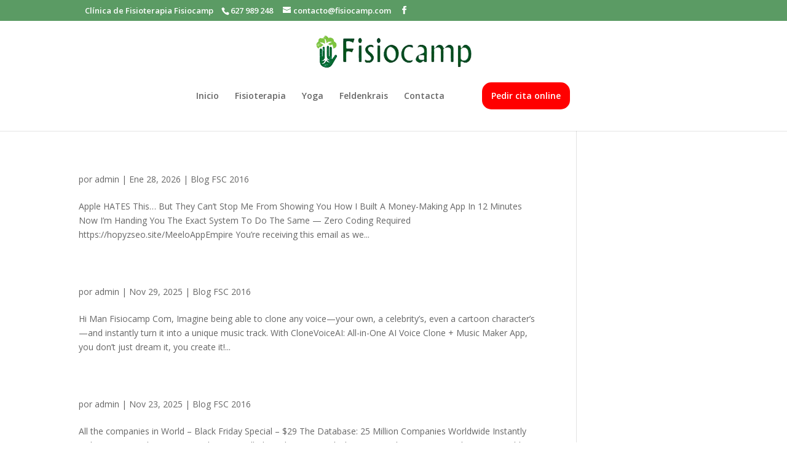

--- FILE ---
content_type: text/css
request_url: https://fisiocamp.com/wp-content/plugins/wp-offers/build/css/wp-offers-frontend.min.css?ver=1.2.1
body_size: 1112
content:
/*!
 * WP Offers v1.2.0 - https://www.kitthemes.com/wp-offers
 * KitThemes - https://www.kitthemes.com/
 * (c) 2020 - 2022 KitThemes
 * GPLv2 or later
 */
.wpo-row{display:flex;flex-wrap:wrap;margin-left:-10px;margin-right:-10px}.wpo-col-1{flex:0 0 10%;max-width:10%;padding-left:10px;padding-right:10px}@media (max-width: 659px){.wpo-col-1{flex:0 0 100%;max-width:100%}}.wpo-col-2{flex:0 0 20%;max-width:20%;padding-left:10px;padding-right:10px}@media (max-width: 659px){.wpo-col-2{flex:0 0 100%;max-width:100%}}.wpo-col-3{flex:0 0 30%;max-width:30%;padding-left:10px;padding-right:10px}@media (max-width: 659px){.wpo-col-3{flex:0 0 100%;max-width:100%}}.wpo-col-4{flex:0 0 40%;max-width:40%;padding-left:10px;padding-right:10px}@media (max-width: 659px){.wpo-col-4{flex:0 0 100%;max-width:100%}}.wpo-col-5{flex:0 0 50%;max-width:50%;padding-left:10px;padding-right:10px}@media (max-width: 659px){.wpo-col-5{flex:0 0 100%;max-width:100%}}.wpo-col-6{flex:0 0 60%;max-width:60%;padding-left:10px;padding-right:10px}@media (max-width: 659px){.wpo-col-6{flex:0 0 100%;max-width:100%}}.wpo-col-7{flex:0 0 70%;max-width:70%;padding-left:10px;padding-right:10px}@media (max-width: 659px){.wpo-col-7{flex:0 0 100%;max-width:100%}}.wpo-col-8{flex:0 0 80%;max-width:80%;padding-left:10px;padding-right:10px}@media (max-width: 659px){.wpo-col-8{flex:0 0 100%;max-width:100%}}.wpo-col-9{flex:0 0 90%;max-width:90%;padding-left:10px;padding-right:10px}@media (max-width: 659px){.wpo-col-9{flex:0 0 100%;max-width:100%}}.wpo-col-10{flex:0 0 100%;max-width:100%;padding-left:10px;padding-right:10px}@media (max-width: 659px){.wpo-col-10{flex:0 0 100%;max-width:100%}}.wpo-coupon .wpo-btn{display:inline-block;padding:10px 15px;box-shadow:none !important;background-color:#f5f5f5;text-align:center;text-decoration:none !important;transition-property:border, background-color, color;transition-duration:0.3s}.wpo-coupon .wpo-btn-coupon{border:1px dashed #1D97F0;background-color:#E7F5FF;color:#1D97F0}.wpo-coupon .wpo-btn-coupon:hover{background-color:#fff;color:#1D97F0;border-color:#1D97F0}.wpo-coupon .wpo-btn-deal{background-color:#1D97F0;border:1px solid #1D97F0;color:#fff}.wpo-coupon .wpo-btn-deal:hover{background-color:#0f8ae4;border-color:#0f8ae4}.wpo-coupon .wpo-btn-block{display:block}.wpo-coupons{display:grid;grid-column-gap:30px;grid-row-gap:30px}.wpo-coupons-container .wpo-coupons .wpo-coupon{margin:0}.wpo-coupons--cols-1{grid-template-columns:repeat(1, 1fr)}.wpo-coupons--cols-2{grid-template-columns:repeat(2, 1fr)}.wpo-coupons--cols-3{grid-template-columns:repeat(3, 1fr)}.wpo-coupons--cols-4{grid-template-columns:repeat(4, 1fr)}.wpo-coupons--cols-5{grid-template-columns:repeat(5, 1fr)}.wpo-coupons--cols-6{grid-template-columns:repeat(6, 1fr)}.wpo-coupon{box-sizing:border-box}.wpo-coupon *{box-sizing:border-box}.wpo-coupon.is-deafult{box-shadow:0 1px 4px rgba(0,0,0,0.1);padding:20px;margin:20px 0;background-color:#fff}.wpo-coupon.is-deafult .wpo-coupon__text{background-color:#E7F5FF;color:#1D97F0;text-align:center;padding:15px 10px;font-size:1.3em}.wpo-coupon.is-deafult .wpo-coupon__label{background-color:#1D97F0;color:#fff;text-align:center;padding:5px}.wpo-coupon.is-deafult .wpo-coupon__title{font-size:1.5em;margin-top:0;margin-bottom:1em}.wpo-coupon.is-deafult .wpo-coupon__expiration{font-size:0.8em;text-align:center;margin-top:0.5em}@media (max-width: 659px){.wpo-coupon.is-deafult .wpo-coupon__content-col{order:2}}@media (max-width: 659px){.wpo-coupon.is-deafult .wpo-coupon__button-col{order:1;padding-top:20px;padding-bottom:20px}}.wpo-coupon.is-grid{box-shadow:0 1px 4px rgba(0,0,0,0.1);margin:20px 0;background-color:#fff}.wpo-coupon.is-grid .wpo-coupon-body{padding:20px}.wpo-coupon.is-grid .wpo-coupon-body .wpo-coupon__title{font-size:1.5em;margin-top:0;margin-bottom:1em}.wpo-coupon.is-grid .wpo-coupon-body .wpo-coupon__expiration{font-size:0.8em;text-align:center;margin-top:0.5em}@media (max-width: 659px){.wpo-coupon.is-grid .wpo-coupon-body .wpo-coupon__content-col{order:2}}@media (max-width: 659px){.wpo-coupon.is-grid .wpo-coupon-body .wpo-coupon__button-col{order:1;padding-top:20px;padding-bottom:20px}}.wpo-coupon.is-grid .wpo-coupon-header{position:relative}.wpo-coupon.is-grid .wpo-coupon-header img{width:100%}.wpo-coupon.is-grid .wpo-coupon-header .wpo-coupon__text{background-color:#E7F5FF;color:#1D97F0;text-align:center;padding:5px 20px;font-size:1.3em;position:absolute;top:20px}.wpo-coupon.is-grid .wpo-coupon-header .wpo-coupon__label{background-color:#1D97F0;color:#fff;text-align:center;padding:5px 20px;position:absolute;bottom:0}.wpo-coupons__pagination{text-align:center;margin-top:40px}.wpo-coupons__pagination .page-numbers{margin:0;padding:0;list-style:none;display:flex;flex-wrap:wrap;justify-content:center}.wpo-coupons__pagination .page-numbers li{margin-left:5px;margin-right:5px}.wpo-coupons__pagination .page-numbers li a{text-decoration:none}.wpo-coupons__pagination .page-numbers li a.page-numbers{display:inline-block;padding:4px 10px;border-radius:3px;border:1px solid #1D97F0;color:#1D97F0;transition:all 0.3s}.wpo-coupons__pagination .page-numbers li a.page-numbers:hover{background-color:#1D97F0;color:#fff}.wpo-coupons__pagination .page-numbers li span.page-numbers.current{display:inline-block;background-color:#1D97F0;color:#fff;padding:4px 10px;border-radius:3px;border:1px solid #1D97F0}.wpo-coupons__pagination .page-numbers li span.page-numbers.dots{margin-left:10px;margin-right:10px}



--- FILE ---
content_type: text/css
request_url: https://fisiocamp.com/wp-content/et-cache/global/et-divi-customizer-global.min.css?ver=1756469184
body_size: 1558
content:
body,.et_pb_column_1_2 .et_quote_content blockquote cite,.et_pb_column_1_2 .et_link_content a.et_link_main_url,.et_pb_column_1_3 .et_quote_content blockquote cite,.et_pb_column_3_8 .et_quote_content blockquote cite,.et_pb_column_1_4 .et_quote_content blockquote cite,.et_pb_blog_grid .et_quote_content blockquote cite,.et_pb_column_1_3 .et_link_content a.et_link_main_url,.et_pb_column_3_8 .et_link_content a.et_link_main_url,.et_pb_column_1_4 .et_link_content a.et_link_main_url,.et_pb_blog_grid .et_link_content a.et_link_main_url,body .et_pb_bg_layout_light .et_pb_post p,body .et_pb_bg_layout_dark .et_pb_post p{font-size:14px}.et_pb_slide_content,.et_pb_best_value{font-size:15px}#et_search_icon:hover,.mobile_menu_bar:before,.mobile_menu_bar:after,.et_toggle_slide_menu:after,.et-social-icon a:hover,.et_pb_sum,.et_pb_pricing li a,.et_pb_pricing_table_button,.et_overlay:before,.entry-summary p.price ins,.et_pb_member_social_links a:hover,.et_pb_widget li a:hover,.et_pb_filterable_portfolio .et_pb_portfolio_filters li a.active,.et_pb_filterable_portfolio .et_pb_portofolio_pagination ul li a.active,.et_pb_gallery .et_pb_gallery_pagination ul li a.active,.wp-pagenavi span.current,.wp-pagenavi a:hover,.nav-single a,.tagged_as a,.posted_in a{color:#34b8c1}.et_pb_contact_submit,.et_password_protected_form .et_submit_button,.et_pb_bg_layout_light .et_pb_newsletter_button,.comment-reply-link,.form-submit .et_pb_button,.et_pb_bg_layout_light .et_pb_promo_button,.et_pb_bg_layout_light .et_pb_more_button,.et_pb_contact p input[type="checkbox"]:checked+label i:before,.et_pb_bg_layout_light.et_pb_module.et_pb_button{color:#34b8c1}.footer-widget h4{color:#34b8c1}.et-search-form,.nav li ul,.et_mobile_menu,.footer-widget li:before,.et_pb_pricing li:before,blockquote{border-color:#34b8c1}.et_pb_counter_amount,.et_pb_featured_table .et_pb_pricing_heading,.et_quote_content,.et_link_content,.et_audio_content,.et_pb_post_slider.et_pb_bg_layout_dark,.et_slide_in_menu_container,.et_pb_contact p input[type="radio"]:checked+label i:before{background-color:#34b8c1}a{color:}.nav li ul{border-color:#db7f00}.et_secondary_nav_enabled #page-container #top-header{background-color:#5b9b64!important}#et-secondary-nav li ul{background-color:#5b9b64}#et-secondary-nav li ul{background-color:#db7f00}#top-header,#top-header a,#et-secondary-nav li li a,#top-header .et-social-icon a:before{font-size:13px}#top-menu li.current-menu-ancestor>a,#top-menu li.current-menu-item>a,#top-menu li.current_page_item>a{color:#db7f00}#main-footer{background-color:#ffffff}#main-footer .footer-widget h4,#main-footer .widget_block h1,#main-footer .widget_block h2,#main-footer .widget_block h3,#main-footer .widget_block h4,#main-footer .widget_block h5,#main-footer .widget_block h6{color:#34b8c1}.footer-widget li:before{border-color:#34b8c1}#et-footer-nav{background-color:rgba(158,158,158,0.21)}.bottom-nav,.bottom-nav a,.bottom-nav li.current-menu-item a{color:#919191}#et-footer-nav .bottom-nav li.current-menu-item a{color:#919191}.bottom-nav,.bottom-nav a{font-size:16px}#footer-bottom{background-color:rgba(255,255,255,0.32)}#footer-info{font-size:11px}@media only screen and (min-width:981px){.et_header_style_centered #logo{max-height:54%}.et_pb_svg_logo.et_header_style_centered #logo{height:54%}.et_fixed_nav #page-container .et-fixed-header#top-header{background-color:#dd6700!important}.et_fixed_nav #page-container .et-fixed-header#top-header #et-secondary-nav li ul{background-color:#dd6700}.et-fixed-header #top-menu li.current-menu-ancestor>a,.et-fixed-header #top-menu li.current-menu-item>a,.et-fixed-header #top-menu li.current_page_item>a{color:#8bd600!important}}@media only screen and (min-width:1350px){.et_pb_row{padding:27px 0}.et_pb_section{padding:54px 0}.single.et_pb_pagebuilder_layout.et_full_width_page .et_post_meta_wrapper{padding-top:81px}.et_pb_fullwidth_section{padding:0}}img{pointer-events:none}div#et-top-navigation nav#top-menu-nav ul li.cta a{color:#ffffff!important;background-color:#ff0000;padding:15px 15px 15px 15px!important;margin:0px 35px 35px 35px!important;border-radius:15px}.myButton{background:linear-gradient(to bottom,#ff1100 5%,#c62d1f 100%);background-color:#ff1100;border-radius:6px;border:1px solid #d02718;display:inline-block;cursor:pointer;color:#ffffff;font-family:Arial;font-size:15px;font-weight:bold;padding:11px 24px;text-decoration:none}.myButton:hover{background:linear-gradient(to bottom,#c62d1f 5%,#ff1100 100%);background-color:#c62d1f}.myButton:active{position:relative;top:1px}.css-button{font-family:Arial;color:white;font-size:16px;border-radius:5px;border:0px #c81414 solid;background-color:#d90707;box-shadow:0px 0px 0px 0px #616174;cursor:pointer;display:inline-flex;align-items:center}.css-button:hover{background-color:#ba0f0f}.css-button-icon{padding:10px 8px;border-right:1px solid rgba(255,255,255,0.16);box-shadow:rgba(0,0,0,0.14) -1px 0px 0px inset}.css-button-icon svg{vertical-align:middle;position:relative}.css-button-text{padding:10px 18px}

--- FILE ---
content_type: text/javascript
request_url: https://fisiocamp.com/wp-content/plugins/wp-offers/assets/js/tippy.umd.min.js?ver=1.2.1
body_size: 21537
content:
!function(t,e){"object"==typeof exports&&"undefined"!=typeof module?module.exports=e(require("@popperjs/core")):"function"==typeof define&&define.amd?define(["@popperjs/core"],e):(t=t||self).tippy=e(t.Popper)}(this,(function(t){"use strict";var e={passive:!0,capture:!0};function n(t,e,n){if(Array.isArray(t)){var i=t[e];return null==i?Array.isArray(n)?n[e]:n:i}return t}function i(t,e){var n={}.toString.call(t);return 0===n.indexOf("[object")&&n.indexOf(e+"]")>-1}function r(t,e){return"function"==typeof t?t.apply(void 0,e):t}function o(t,e){return 0===e?t:function(i){clearTimeout(n),n=setTimeout((function(){t(i)}),e)};var n}function a(t,e){var n=Object.assign({},t);return e.forEach((function(t){delete n[t]})),n}function s(t){return[].concat(t)}function u(t,e){-1===t.indexOf(e)&&t.push(e)}function c(t){return t.split("-")[0]}function p(t){return[].slice.call(t)}function f(){return document.createElement("div")}function l(t){return["Element","Fragment"].some((function(e){return i(t,e)}))}function d(t){return i(t,"MouseEvent")}function v(t){return!(!t||!t._tippy||t._tippy.reference!==t)}function m(t){return l(t)?[t]:function(t){return i(t,"NodeList")}(t)?p(t):Array.isArray(t)?t:p(document.querySelectorAll(t))}function g(t,e){t.forEach((function(t){t&&(t.style.transitionDuration=e+"ms")}))}function h(t,e){t.forEach((function(t){t&&t.setAttribute("data-state",e)}))}function b(t){var e=s(t)[0];return e&&e.ownerDocument||document}function y(t,e,n){var i=e+"EventListener";["transitionend","webkitTransitionEnd"].forEach((function(e){t[i](e,n)}))}var w={isTouch:!1},E=0;function T(){w.isTouch||(w.isTouch=!0,window.performance&&document.addEventListener("mousemove",x))}function x(){var t=performance.now();t-E<20&&(w.isTouch=!1,document.removeEventListener("mousemove",x)),E=t}function A(){var t=document.activeElement;if(v(t)){var e=t._tippy;t.blur&&!e.state.isVisible&&t.blur()}}var C="undefined"!=typeof window&&"undefined"!=typeof document?navigator.userAgent:"",O=/MSIE |Trident\//.test(C),L=Object.assign({appendTo:function(){return document.body},aria:{content:"auto",expanded:"auto"},delay:0,duration:[300,250],getReferenceClientRect:null,hideOnClick:!0,ignoreAttributes:!1,interactive:!1,interactiveBorder:2,interactiveDebounce:0,moveTransition:"",offset:[0,10],onAfterUpdate:function(){},onBeforeUpdate:function(){},onCreate:function(){},onDestroy:function(){},onHidden:function(){},onHide:function(){},onMount:function(){},onShow:function(){},onShown:function(){},onTrigger:function(){},onUntrigger:function(){},onClickOutside:function(){},placement:"top",plugins:[],popperOptions:{},render:null,showOnCreate:!1,touch:!0,trigger:"mouseenter focus",triggerTarget:null},{animateFill:!1,followCursor:!1,inlinePositioning:!1,sticky:!1},{},{allowHTML:!1,animation:"fade",arrow:!0,content:"",inertia:!1,maxWidth:350,role:"tooltip",theme:"",zIndex:9999}),D=Object.keys(L);function k(t){var e=(t.plugins||[]).reduce((function(e,n){var i=n.name,r=n.defaultValue;return i&&(e[i]=void 0!==t[i]?t[i]:r),e}),{});return Object.assign({},t,{},e)}function M(t,e){var n=Object.assign({},e,{content:r(e.content,[t])},e.ignoreAttributes?{}:function(t,e){return(e?Object.keys(k(Object.assign({},L,{plugins:e}))):D).reduce((function(e,n){var i=(t.getAttribute("data-tippy-"+n)||"").trim();if(!i)return e;if("content"===n)e[n]=i;else try{e[n]=JSON.parse(i)}catch(t){e[n]=i}return e}),{})}(t,e.plugins));return n.aria=Object.assign({},L.aria,{},n.aria),n.aria={expanded:"auto"===n.aria.expanded?e.interactive:n.aria.expanded,content:"auto"===n.aria.content?e.interactive?null:"describedby":n.aria.content},n}function V(t,e){t.innerHTML=e}function R(t){var e=f();return!0===t?e.className="tippy-arrow":(e.className="tippy-svg-arrow",l(t)?e.appendChild(t):V(e,t)),e}function j(t,e){l(e.content)?(V(t,""),t.appendChild(e.content)):"function"!=typeof e.content&&(e.allowHTML?V(t,e.content):t.textContent=e.content)}function P(t){var e=t.firstElementChild,n=p(e.children);return{box:e,content:n.find((function(t){return t.classList.contains("tippy-content")})),arrow:n.find((function(t){return t.classList.contains("tippy-arrow")||t.classList.contains("tippy-svg-arrow")})),backdrop:n.find((function(t){return t.classList.contains("tippy-backdrop")}))}}function I(t){var e=f(),n=f();n.className="tippy-box",n.setAttribute("data-state","hidden"),n.setAttribute("tabindex","-1");var i=f();function r(n,i){var r=P(e),o=r.box,a=r.content,s=r.arrow;i.theme?o.setAttribute("data-theme",i.theme):o.removeAttribute("data-theme"),"string"==typeof i.animation?o.setAttribute("data-animation",i.animation):o.removeAttribute("data-animation"),i.inertia?o.setAttribute("data-inertia",""):o.removeAttribute("data-inertia"),o.style.maxWidth="number"==typeof i.maxWidth?i.maxWidth+"px":i.maxWidth,i.role?o.setAttribute("role",i.role):o.removeAttribute("role"),n.content===i.content&&n.allowHTML===i.allowHTML||j(a,t.props),i.arrow?s?n.arrow!==i.arrow&&(o.removeChild(s),o.appendChild(R(i.arrow))):o.appendChild(R(i.arrow)):s&&o.removeChild(s)}return i.className="tippy-content",i.setAttribute("data-state","hidden"),j(i,t.props),e.appendChild(n),n.appendChild(i),r(t.props,t.props),{popper:e,onUpdate:r}}I.$$tippy=!0;var S=1,B=[],H=[];function U(i,a){var l,v,m,E,T,x,A,C,D=M(i,Object.assign({},L,{},k(a))),V=!1,R=!1,j=!1,I=!1,U=[],N=o(ht,D.interactiveDebounce),X=b(D.triggerTarget||i),Y=S++,_=(C=D.plugins).filter((function(t,e){return C.indexOf(t)===e})),F={id:Y,reference:i,popper:f(),popperInstance:null,props:D,state:{isEnabled:!0,isVisible:!1,isDestroyed:!1,isMounted:!1,isShown:!1},plugins:_,clearDelayTimeouts:function(){clearTimeout(l),clearTimeout(v),cancelAnimationFrame(m)},setProps:function(t){if(F.state.isDestroyed)return;it("onBeforeUpdate",[F,t]),mt();var e=F.props,n=M(i,Object.assign({},F.props,{},t,{ignoreAttributes:!0}));F.props=n,vt(),e.interactiveDebounce!==n.interactiveDebounce&&(at(),N=o(ht,n.interactiveDebounce));e.triggerTarget&&!n.triggerTarget?s(e.triggerTarget).forEach((function(t){t.removeAttribute("aria-expanded")})):n.triggerTarget&&i.removeAttribute("aria-expanded");ot(),nt(),q&&q(e,n);F.popperInstance&&(Et(),xt().forEach((function(t){requestAnimationFrame(t._tippy.popperInstance.forceUpdate)})));it("onAfterUpdate",[F,t])},setContent:function(t){F.setProps({content:t})},show:function(){var t=F.state.isVisible,e=F.state.isDestroyed,i=!F.state.isEnabled,o=w.isTouch&&!F.props.touch,a=n(F.props.duration,0,L.duration);if(t||e||i||o)return;if(Z().hasAttribute("disabled"))return;if(it("onShow",[F],!1),!1===F.props.onShow(F))return;F.state.isVisible=!0,Q()&&($.style.visibility="visible");nt(),pt(),F.state.isMounted||($.style.transition="none");if(Q()){var s=tt(),c=s.box,p=s.content;g([c,p],0)}x=function(){if(F.state.isVisible&&!I){if(I=!0,$.offsetHeight,$.style.transition=F.props.moveTransition,Q()&&F.props.animation){var t=tt(),e=t.box,n=t.content;g([e,n],a),h([e,n],"visible")}rt(),ot(),u(H,F),F.state.isMounted=!0,it("onMount",[F]),F.props.animation&&Q()&&function(t,e){lt(t,e)}(a,(function(){F.state.isShown=!0,it("onShown",[F])}))}},function(){var t,e=F.props.appendTo,n=Z();t=F.props.interactive&&e===L.appendTo||"parent"===e?n.parentNode:r(e,[n]);t.contains($)||t.appendChild($);Et()}()},hide:function(){var t=!F.state.isVisible,e=F.state.isDestroyed,i=!F.state.isEnabled,r=n(F.props.duration,1,L.duration);if(t||e||i)return;if(it("onHide",[F],!1),!1===F.props.onHide(F))return;F.state.isVisible=!1,F.state.isShown=!1,I=!1,Q()&&($.style.visibility="hidden");if(at(),ft(),nt(),Q()){var o=tt(),a=o.box,s=o.content;F.props.animation&&(g([a,s],r),h([a,s],"hidden"))}rt(),ot(),F.props.animation?Q()&&function(t,e){lt(t,(function(){!F.state.isVisible&&$.parentNode&&$.parentNode.contains($)&&e()}))}(r,F.unmount):F.unmount()},hideWithInteractivity:function(t){X.body.addEventListener("mouseleave",Ct),X.addEventListener("mousemove",N),u(B,N),N(t)},enable:function(){F.state.isEnabled=!0},disable:function(){F.hide(),F.state.isEnabled=!1},unmount:function(){F.state.isVisible&&F.hide();if(!F.state.isMounted)return;Tt(),xt().forEach((function(t){t._tippy.unmount()})),$.parentNode&&$.parentNode.removeChild($);H=H.filter((function(t){return t!==F})),F.state.isMounted=!1,it("onHidden",[F])},destroy:function(){if(F.state.isDestroyed)return;F.clearDelayTimeouts(),F.unmount(),mt(),delete i._tippy,F.state.isDestroyed=!0,it("onDestroy",[F])}};if(!D.render)return F;var W=D.render(F),$=W.popper,q=W.onUpdate;$.setAttribute("data-tippy-root",""),$.id="tippy-"+F.id,F.popper=$,i._tippy=F,$._tippy=F;var z=_.map((function(t){return t.fn(F)})),J=i.hasAttribute("aria-expanded");return vt(),ot(),nt(),it("onCreate",[F]),D.showOnCreate&&At(),$.addEventListener("mouseenter",(function(){F.props.interactive&&F.state.isVisible&&F.clearDelayTimeouts()})),$.addEventListener("mouseleave",(function(t){F.props.interactive&&F.props.trigger.indexOf("mouseenter")>=0&&(X.addEventListener("mousemove",N),N(t))})),F;function G(){var t=F.props.touch;return Array.isArray(t)?t:[t,0]}function K(){return"hold"===G()[0]}function Q(){var t;return!!(null==(t=F.props.render)?void 0:t.$$tippy)}function Z(){return A||i}function tt(){return P($)}function et(t){return F.state.isMounted&&!F.state.isVisible||w.isTouch||E&&"focus"===E.type?0:n(F.props.delay,t?0:1,L.delay)}function nt(){$.style.pointerEvents=F.props.interactive&&F.state.isVisible?"":"none",$.style.zIndex=""+F.props.zIndex}function it(t,e,n){var i;(void 0===n&&(n=!0),z.forEach((function(n){n[t]&&n[t].apply(void 0,e)})),n)&&(i=F.props)[t].apply(i,e)}function rt(){var t=F.props.aria;if(t.content){var e="aria-"+t.content,n=$.id;s(F.props.triggerTarget||i).forEach((function(t){var i=t.getAttribute(e);if(F.state.isVisible)t.setAttribute(e,i?i+" "+n:n);else{var r=i&&i.replace(n,"").trim();r?t.setAttribute(e,r):t.removeAttribute(e)}}))}}function ot(){!J&&F.props.aria.expanded&&s(F.props.triggerTarget||i).forEach((function(t){F.props.interactive?t.setAttribute("aria-expanded",F.state.isVisible&&t===Z()?"true":"false"):t.removeAttribute("aria-expanded")}))}function at(){X.body.removeEventListener("mouseleave",Ct),X.removeEventListener("mousemove",N),B=B.filter((function(t){return t!==N}))}function st(t){if(!(w.isTouch&&(j||"mousedown"===t.type)||F.props.interactive&&$.contains(t.target))){if(Z().contains(t.target)){if(w.isTouch)return;if(F.state.isVisible&&F.props.trigger.indexOf("click")>=0)return}else it("onClickOutside",[F,t]);!0===F.props.hideOnClick&&(V=!1,F.clearDelayTimeouts(),F.hide(),R=!0,setTimeout((function(){R=!1})),F.state.isMounted||ft())}}function ut(){j=!0}function ct(){j=!1}function pt(){X.addEventListener("mousedown",st,!0),X.addEventListener("touchend",st,e),X.addEventListener("touchstart",ct,e),X.addEventListener("touchmove",ut,e)}function ft(){X.removeEventListener("mousedown",st,!0),X.removeEventListener("touchend",st,e),X.removeEventListener("touchstart",ct,e),X.removeEventListener("touchmove",ut,e)}function lt(t,e){var n=tt().box;function i(t){t.target===n&&(y(n,"remove",i),e())}if(0===t)return e();y(n,"remove",T),y(n,"add",i),T=i}function dt(t,e,n){void 0===n&&(n=!1),s(F.props.triggerTarget||i).forEach((function(i){i.addEventListener(t,e,n),U.push({node:i,eventType:t,handler:e,options:n})}))}function vt(){var t;K()&&(dt("touchstart",gt,{passive:!0}),dt("touchend",bt,{passive:!0})),(t=F.props.trigger,t.split(/\s+/).filter(Boolean)).forEach((function(t){if("manual"!==t)switch(dt(t,gt),t){case"mouseenter":dt("mouseleave",bt);break;case"focus":dt(O?"focusout":"blur",yt);break;case"focusin":dt("focusout",yt)}}))}function mt(){U.forEach((function(t){var e=t.node,n=t.eventType,i=t.handler,r=t.options;e.removeEventListener(n,i,r)})),U=[]}function gt(t){var e,n=!1;if(F.state.isEnabled&&!wt(t)&&!R){var i="focus"===(null==(e=E)?void 0:e.type);E=t,A=t.currentTarget,ot(),!F.state.isVisible&&d(t)&&B.forEach((function(e){return e(t)})),"click"===t.type&&(F.props.trigger.indexOf("mouseenter")<0||V)&&!1!==F.props.hideOnClick&&F.state.isVisible?n=!0:At(t),"click"===t.type&&(V=!n),n&&!i&&Ct(t)}}function ht(t){var e=t.target,n=i.contains(e)||$.contains(e);"mousemove"===t.type&&n||function(t,e){var n=e.clientX,i=e.clientY;return t.every((function(t){var e=t.popperRect,r=t.popperState,o=t.props.interactiveBorder,a=c(r.placement),s=r.modifiersData.offset;if(!s)return!0;var u="bottom"===a?s.top.y:0,p="top"===a?s.bottom.y:0,f="right"===a?s.left.x:0,l="left"===a?s.right.x:0,d=e.top-i+u>o,v=i-e.bottom-p>o,m=e.left-n+f>o,g=n-e.right-l>o;return d||v||m||g}))}(xt().concat($).map((function(t){var e,n=null==(e=t._tippy.popperInstance)?void 0:e.state;return n?{popperRect:t.getBoundingClientRect(),popperState:n,props:D}:null})).filter(Boolean),t)&&(at(),Ct(t))}function bt(t){wt(t)||F.props.trigger.indexOf("click")>=0&&V||(F.props.interactive?F.hideWithInteractivity(t):Ct(t))}function yt(t){F.props.trigger.indexOf("focusin")<0&&t.target!==Z()||F.props.interactive&&t.relatedTarget&&$.contains(t.relatedTarget)||Ct(t)}function wt(t){return!!w.isTouch&&K()!==t.type.indexOf("touch")>=0}function Et(){Tt();var e=F.props,n=e.popperOptions,r=e.placement,o=e.offset,a=e.getReferenceClientRect,s=e.moveTransition,u=Q()?P($).arrow:null,c=a?{getBoundingClientRect:a,contextElement:a.contextElement||Z()}:i,p=[{name:"offset",options:{offset:o}},{name:"preventOverflow",options:{padding:{top:2,bottom:2,left:5,right:5}}},{name:"flip",options:{padding:5}},{name:"computeStyles",options:{adaptive:!s}},{name:"$$tippy",enabled:!0,phase:"beforeWrite",requires:["computeStyles"],fn:function(t){var e=t.state;if(Q()){var n=tt().box;["placement","reference-hidden","escaped"].forEach((function(t){"placement"===t?n.setAttribute("data-placement",e.placement):e.attributes.popper["data-popper-"+t]?n.setAttribute("data-"+t,""):n.removeAttribute("data-"+t)})),e.attributes.popper={}}}}];Q()&&u&&p.push({name:"arrow",options:{element:u,padding:3}}),p.push.apply(p,(null==n?void 0:n.modifiers)||[]),F.popperInstance=t.createPopper(c,$,Object.assign({},n,{placement:r,onFirstUpdate:x,modifiers:p}))}function Tt(){F.popperInstance&&(F.popperInstance.destroy(),F.popperInstance=null)}function xt(){return p($.querySelectorAll("[data-tippy-root]"))}function At(t){F.clearDelayTimeouts(),t&&it("onTrigger",[F,t]),pt();var e=et(!0),n=G(),i=n[0],r=n[1];w.isTouch&&"hold"===i&&r&&(e=r),e?l=setTimeout((function(){F.show()}),e):F.show()}function Ct(t){if(F.clearDelayTimeouts(),it("onUntrigger",[F,t]),F.state.isVisible){if(!(F.props.trigger.indexOf("mouseenter")>=0&&F.props.trigger.indexOf("click")>=0&&["mouseleave","mousemove"].indexOf(t.type)>=0&&V)){var e=et(!1);e?v=setTimeout((function(){F.state.isVisible&&F.hide()}),e):m=requestAnimationFrame((function(){F.hide()}))}}else ft()}}function N(t,n){void 0===n&&(n={});var i=L.plugins.concat(n.plugins||[]);document.addEventListener("touchstart",T,e),window.addEventListener("blur",A);var r=Object.assign({},n,{plugins:i}),o=m(t).reduce((function(t,e){var n=e&&U(e,r);return n&&t.push(n),t}),[]);return l(t)?o[0]:o}N.defaultProps=L,N.setDefaultProps=function(t){Object.keys(t).forEach((function(e){L[e]=t[e]}))},N.currentInput=w;var X={mouseover:"mouseenter",focusin:"focus",click:"click"};var Y={name:"animateFill",defaultValue:!1,fn:function(t){var e;if(!(null==(e=t.props.render)?void 0:e.$$tippy))return{};var n=P(t.popper),i=n.box,r=n.content,o=t.props.animateFill?function(){var t=f();return t.className="tippy-backdrop",h([t],"hidden"),t}():null;return{onCreate:function(){o&&(i.insertBefore(o,i.firstElementChild),i.setAttribute("data-animatefill",""),i.style.overflow="hidden",t.setProps({arrow:!1,animation:"shift-away"}))},onMount:function(){if(o){var t=i.style.transitionDuration,e=Number(t.replace("ms",""));r.style.transitionDelay=Math.round(e/10)+"ms",o.style.transitionDuration=t,h([o],"visible")}},onShow:function(){o&&(o.style.transitionDuration="0ms")},onHide:function(){o&&h([o],"hidden")}}}};var _={name:"followCursor",defaultValue:!1,fn:function(t){var e=t.reference,n=b(t.props.triggerTarget||e),i=null;function r(){return"manual"===t.props.trigger.trim()}function o(){var e=!!r()||null!==i&&!(0===i.clientX&&0===i.clientY);return t.props.followCursor&&e}function a(e){e&&t.setProps({getReferenceClientRect:null})}function s(){o()?n.addEventListener("mousemove",c):a(t.props.followCursor)}function u(){n.removeEventListener("mousemove",c)}function c(n){i={clientX:n.clientX,clientY:n.clientY};var r=!n.target||e.contains(n.target),o=t.props.followCursor,a=n.clientX,s=n.clientY,c=e.getBoundingClientRect(),p=a-c.left,f=s-c.top;!r&&t.props.interactive||t.setProps({getReferenceClientRect:function(){var t=e.getBoundingClientRect(),n=a,i=s;"initial"===o&&(n=t.left+p,i=t.top+f);var r="horizontal"===o?t.top:i,u="vertical"===o?t.right:n,c="horizontal"===o?t.bottom:i,l="vertical"===o?t.left:n;return{width:u-l,height:c-r,top:r,right:u,bottom:c,left:l}}}),(w.isTouch||"initial"===t.props.followCursor&&t.state.isVisible)&&u()}return{onAfterUpdate:function(t,e){var n=e.followCursor;void 0===n||n||a(!0)},onMount:function(){o()&&c(i)},onShow:function(){r()&&(i={clientX:0,clientY:0},s())},onTrigger:function(t,e){i||(d(e)&&(i={clientX:e.clientX,clientY:e.clientY}),s())},onUntrigger:function(){t.state.isVisible||(u(),i=null)},onHidden:function(){u(),i=null}}}};var F={name:"inlinePositioning",defaultValue:!1,fn:function(t){var e,n=t.reference;var i=-1,r=!1,o={name:"tippyInlinePositioning",enabled:!0,phase:"afterWrite",fn:function(r){var o=r.state;t.props.inlinePositioning&&(e!==o.placement&&t.setProps({getReferenceClientRect:function(){return function(t){return function(t,e,n,i){if(n.length<2||null===t)return e;if(2===n.length&&i>=0&&n[0].left>n[1].right)return n[i]||e;switch(t){case"top":case"bottom":var r=n[0],o=n[n.length-1],a="top"===t,s=r.top,u=o.bottom,c=a?r.left:o.left,p=a?r.right:o.right;return{top:s,bottom:u,left:c,right:p,width:p-c,height:u-s};case"left":case"right":var f=Math.min.apply(Math,n.map((function(t){return t.left}))),l=Math.max.apply(Math,n.map((function(t){return t.right}))),d=n.filter((function(e){return"left"===t?e.left===f:e.right===l})),v=d[0].top,m=d[d.length-1].bottom;return{top:v,bottom:m,left:f,right:l,width:l-f,height:m-v};default:return e}}(c(t),n.getBoundingClientRect(),p(n.getClientRects()),i)}(o.placement)}}),e=o.placement)}};function a(){var e;r||(e=function(t,e){var n;return{popperOptions:Object.assign({},t.popperOptions,{modifiers:[].concat(((null==(n=t.popperOptions)?void 0:n.modifiers)||[]).filter((function(t){return t.name!==e.name})),[e])})}}(t.props,o),r=!0,t.setProps(e),r=!1)}return{onCreate:a,onAfterUpdate:a,onTrigger:function(e,n){if(d(n)){var r=p(t.reference.getClientRects()),o=r.find((function(t){return t.left-2<=n.clientX&&t.right+2>=n.clientX&&t.top-2<=n.clientY&&t.bottom+2>=n.clientY}));i=r.indexOf(o)}},onUntrigger:function(){i=-1}}}};var W={name:"sticky",defaultValue:!1,fn:function(t){var e=t.reference,n=t.popper;function i(e){return!0===t.props.sticky||t.props.sticky===e}var r=null,o=null;function a(){var s=i("reference")?(t.popperInstance?t.popperInstance.state.elements.reference:e).getBoundingClientRect():null,u=i("popper")?n.getBoundingClientRect():null;(s&&$(r,s)||u&&$(o,u))&&t.popperInstance&&t.popperInstance.update(),r=s,o=u,t.state.isMounted&&requestAnimationFrame(a)}return{onMount:function(){t.props.sticky&&a()}}}};function $(t,e){return!t||!e||(t.top!==e.top||t.right!==e.right||t.bottom!==e.bottom||t.left!==e.left)}return N.setDefaultProps({plugins:[Y,_,F,W],render:I}),N.createSingleton=function(t,e){void 0===e&&(e={});var n,i=t,r=[],o=e.overrides;function s(){r=i.map((function(t){return t.reference}))}function u(t){i.forEach((function(e){t?e.enable():e.disable()}))}u(!1),s();var c={fn:function(){return{onDestroy:function(){u(!0)},onTrigger:function(t,e){var a=e.currentTarget,s=r.indexOf(a);if(a!==n){n=a;var u=(o||[]).concat("content").reduce((function(t,e){return t[e]=i[s].props[e],t}),{});t.setProps(Object.assign({},u,{getReferenceClientRect:function(){return a.getBoundingClientRect()}}))}}}}},p=N(f(),Object.assign({},a(e,["overrides"]),{plugins:[c].concat(e.plugins||[]),triggerTarget:r})),l=p.setProps;return p.setProps=function(t){o=t.overrides||o,l(t)},p.setInstances=function(t){u(!0),i=t,u(!1),s(),p.setProps({triggerTarget:r})},p},N.delegate=function(t,e){var n=[],i=[],r=e.target,o=a(e,["target"]),u=Object.assign({},o,{trigger:"manual",touch:!1}),c=Object.assign({},o,{showOnCreate:!0}),p=N(t,u);function f(t){if(t.target){var n=t.target.closest(r);if(n){var o=n.getAttribute("data-tippy-trigger")||e.trigger||L.trigger;if(!n._tippy&&!("touchstart"===t.type&&"boolean"==typeof c.touch||"touchstart"!==t.type&&o.indexOf(X[t.type]))){var a=N(n,c);a&&(i=i.concat(a))}}}}function l(t,e,i,r){void 0===r&&(r=!1),t.addEventListener(e,i,r),n.push({node:t,eventType:e,handler:i,options:r})}return s(p).forEach((function(t){var e=t.destroy;t.destroy=function(t){void 0===t&&(t=!0),t&&i.forEach((function(t){t.destroy()})),i=[],n.forEach((function(t){var e=t.node,n=t.eventType,i=t.handler,r=t.options;e.removeEventListener(n,i,r)})),n=[],e()},function(t){var e=t.reference;l(e,"touchstart",f),l(e,"mouseover",f),l(e,"focusin",f),l(e,"click",f)}(t)})),p},N.hideAll=function(t){var e=void 0===t?{}:t,n=e.exclude,i=e.duration;H.forEach((function(t){var e=!1;if(n&&(e=v(n)?t.reference===n:t.popper===n.popper),!e){var r=t.props.duration;t.setProps({duration:i}),t.hide(),t.state.isDestroyed||t.setProps({duration:r})}}))},N.roundArrow='<svg width="16" height="6" xmlns="http://www.w3.org/2000/svg"><path d="M0 6s1.796-.013 4.67-3.615C5.851.9 6.93.006 8 0c1.07-.006 2.148.887 3.343 2.385C14.233 6.005 16 6 16 6H0z"></svg>',N}));
//# sourceMappingURL=tippy.umd.min.js.map
